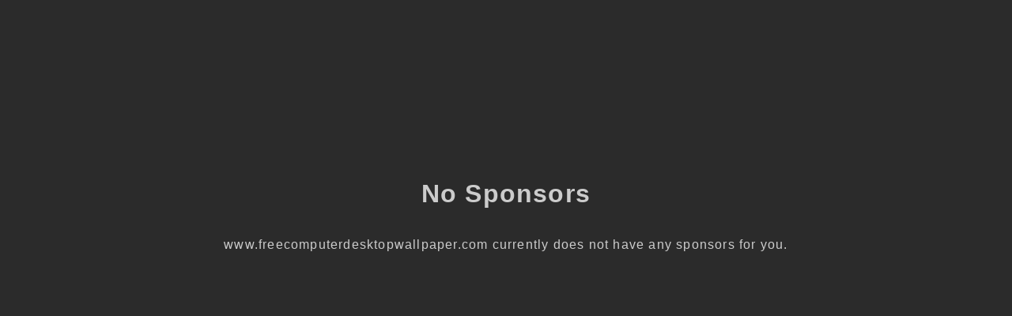

--- FILE ---
content_type: text/html; charset=utf-8
request_url: https://www.freecomputerdesktopwallpaper.com/new_wallpaper/horrible_nightmare_freecomputerdesktopwallpaper_1600.shtml
body_size: 1202
content:
<!doctype html>
<html data-adblockkey="MFwwDQYJKoZIhvcNAQEBBQADSwAwSAJBANDrp2lz7AOmADaN8tA50LsWcjLFyQFcb/P2Txc58oYOeILb3vBw7J6f4pamkAQVSQuqYsKx3YzdUHCvbVZvFUsCAwEAAQ==_Tj3oGKHpxO5wmciFLX/nfxB1M3TAGJfYYqMAQsP7gqAz+VnAB+NMvH/JTEfaBY7/4Xa7YYDaxxAZ6v3gPjMydw==" lang="en" style="background: #2B2B2B;">
<head>
    <meta charset="utf-8">
    <meta name="viewport" content="width=device-width, initial-scale=1">
    <link rel="icon" href="[data-uri]">
    <link rel="preconnect" href="https://www.google.com" crossorigin>
</head>
<body>
<div id="target" style="opacity: 0"></div>
<script>window.park = "[base64]";</script>
<script src="/bVPscAKee.js"></script>
</body>
</html>
